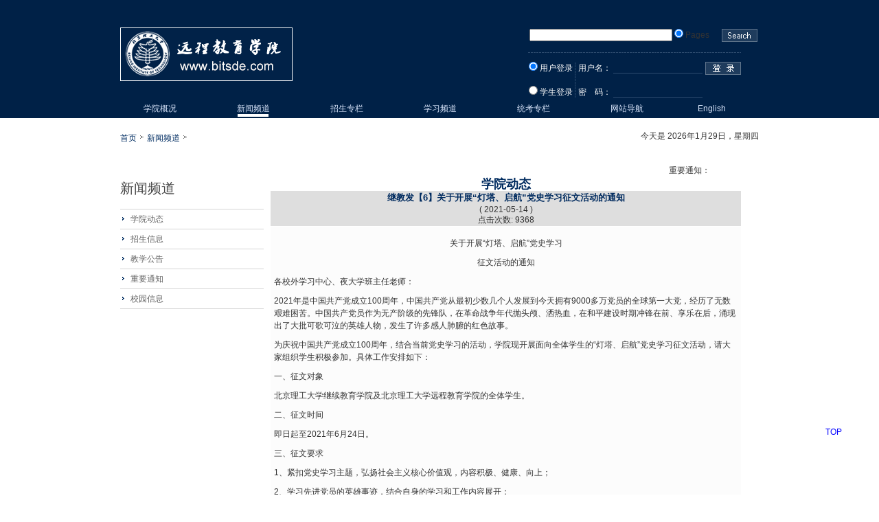

--- FILE ---
content_type: text/html; charset=utf-8
request_url: http://www.bitsde.com/xydt/?newsID=7569
body_size: 23073
content:





















<head>
<link rel="shortcut icon" href="/images/favicon.ico"/> 
</head>
 
<!DOCTYPE HTML PUBLIC "-//W3C//DTD HTML 4.0 Transitional//EN">
<html><!-- InstanceBegin template="/Templates/templateContentPage.dwt.jsp" codeOutsideHTMLIsLocked="false" -->
<head>
<meta http-equiv="Content-Type" content="text/html; charset=utf-8">
<meta http-equiv="pragma" content="no-cache" />
<meta http-equiv="cache-control" content="no-cache,must-revalidate" />
<meta http-equiv="Expires" content="wed,26feb199708:21:57gmt" />
<meta content="北京理工大学 现代远程教育学院" name="description" />
<meta content="北京理工大学 现代远程教育学院" name="keywords" />
<meta name="copyright" content="北京理工大学 现代远程教育学院 版权所有" />
<meta content="all" name="robots" />
<!-- InstanceBeginEditable name="ImportClass" -->
<!-- 这里面存放导入类、代码，例如需要在头部先执行的Java代码-->

<!-- InstanceEndEditable --> 
<!-- InstanceBeginEditable name="doctitle" -->
<title>北京理工大学 现代远程教育学院</title>
<!-- InstanceEndEditable -->
<link href="/css/pageCommon.css" rel="stylesheet" type="text/css" />
<link href="/css/pageLayout.css" rel="stylesheet" type="text/css" />
<link href="/css/pageStyle.css" rel="stylesheet" type="text/css" />
<link id="loadCss" href="/client-side/component/ddsmoothmenu/css/ddsmoothmenu.css" rel="stylesheet" type="text/css" />
<script language="JavaScript" type="text/javascript" src="/client-side/classes/common.js"></script>
<script language="JavaScript" type="text/javascript" src="/scripts/common.js"></script>
<script language="JavaScript" type="text/javascript" src="/scripts/jquery.js"></script>
<script language="JavaScript" type="text/javascript" src="/scripts/operationLogic.js"></script>
<script language="JavaScript" type="text/javascript" src="/client-side/component/ddsmoothmenu/scripts/jquery.min.js"></script>
<script id="loadScripts" language="JavaScript" type="text/javascript" src="/client-side/component/ddsmoothmenu/scripts/ddsmoothmenu.js"></script>
<script language="JavaScript" src="/scripts/cssLoader.js" type="text/javascript"></script>
<script language="JavaScript" type="text/javascript" src="/scripts/MarqueeClass.js"></script>
<script language="JavaScript" type="text/javascript" src="/client-side/component/flyBar.js"></script>
<script language="JavaScript" type="text/javascript"> 
	var bIsShow = false;
	var sPreID;var sCurEventID = "";
</script>
<!-- InstanceBeginEditable name="head" -->
<script type="text/javascript">
// 定位菜单主函数
function positionMenu()
{
    var obj = getElement(document,"dropmenu1-item2");
    positionMenuFun(obj,"DivBottomLine");
}
$(document).ready(function(){

	positionMenu();
						   });


</script>


<!-- InstanceEndEditable -->
<!-- InstanceParam name="sysStatusOptionalRegion" type="boolean" value="false" -->
<!-- InstanceParam name="loginOptionalRegion" type="boolean" value="true" -->
<!-- InstanceParam name="loginedOptionalRegion" type="boolean" value="false" -->
<!-- InstanceParam name="welcomeOptionalRegion" type="boolean" value="false" -->
<!-- InstanceParam name="loginoutOptionalRegion" type="boolean" value="false" -->
<!-- InstanceParam name="friendLinkOptionalRegion" type="boolean" value="false" -->
<!-- InstanceParam name="leftNewsOptionalRegion" type="boolean" value="true" -->
</head>

<body id="layout-content">
<div id="PageWrapper">
<div id="PageHeaderWrapper">
    
    <div id="PageHeader">





















<head>
<link rel="shortcut icon" href="/images/favicon.ico"/> 
</head>
 


	
 
	



 
 <div class="leftFloat"><a href="/" tabindex="-1"><img src="/images/home/logo.gif" alt="北京理工大学 现代远程教育学院"></a></div>
      <div class="rightFloat loginWidth">
      
      <!-- google 搜索 
        <form action="http://www.google.com/cse" id="cse-search-box" target="_blank">
         <table>
         <tr>
         <td width="331" align="left" valign="middle" >
         <input type="hidden" name="cx" value="011097438254685476486:1p0pjbd6ocg" />
            <input type="hidden" name="ie" value="UTF-8" />
           
              <input type="text" name="q" size="28" />
              <label for="search-type" class="radio">
                <input type="radio" name="search_type" id="search-type" value="pages" class="radio" checked="checked" />
               <span style="color:#FFF"> &nbsp;Pages</span></label>
             
           </td><td width="70" align="right" valign="middle">
             <input type="image" name="sa" alt="Search" src="/images/home/button_search.gif"   />
           </td></tr>
           
          </table>
        </form>
      -->
  <!--*************************************-->
        <SCRIPT language=javascript>
		function g(formname)	{
		var url = "http://www.baidu.com/baidu";
		if (formname.s[1].checked) {
			formname.ct.value = "2097152";
		}
		else {
			formname.ct.value = "0";
		}
		formname.action = url;
		return true;
		}
		</SCRIPT>
		<form name="f1" onsubmit="return g(this)" target="_blank">
		<table  >
		<tr  >
		<td width="331" align="left" valign="middle">
		<input name=word size="28" maxlength="30">
		<div style="display:none"><input name=s type=radio> 互联网</div>
		<input name=s type=radio checked> Pages
        
		<input name=si type=hidden value="learn.bit.edu.cn">
		<input name=tn type=hidden value="bds">
		<input name=cl type=hidden value="3">
		<input name=ct type=hidden>
		</td>
        <td width="70" align="right" valign="middle">
             <input type="image" name="sa" alt="Search" src="/images/home/button_search.gif"   />
           </td>
        </tr></table>
		</form>

        
  <!--*************************************-->
        <div class="horizontalDash" iwidth="310">&nbsp;</div>
        <br>
        <!--[if gt IE 5.5]>
            <script type="text/javascript">
            loadScripts("client-side/component/flyBar.js");
            </script>
        <![endif]-->

         
        <div>
          <div class="leftFloat">
        <form id="formLogin" name="formLogin" method="post" action="/mdes/security/profile/tologin.jsp">
          <table width="100%" border="0" cellspacing="1" cellpadding="0" style="color:white;">
            <tr>
              <td><input name="rdoLogin" id="rdoLoginStu" type="radio" value="1" tabindex="-1" checked="true"  onClick="javascript:userLoginOption(getRadioValue('rdoLogin'));">
                用户登录</td>
              <td rowspan="3" class="verticalDash">&nbsp;</td>
              <td>&nbsp;<span id="SpanUserName">用户名</span>：
                  <input name="username" type="text" style="width:130px;" class="bottomLine whiteColorFont" tabindex="1" onChange="javascript:userLoginOption(getRadioValue('rdoLogin'));">&nbsp;</td>
              <td align="right" valign="bottom"><input type="image" name="BtnLogin" alt="Login" src="/images/home/btn_login.gif" tabindex="3" /></td>
            </tr>
            <tr>
              <td>&nbsp;</td>
              <td>&nbsp;</td>
              <td align="right" valign="bottom">&nbsp;</td>
            </tr>
            <tr>
              <td><input name="rdoLogin" id="rdoLoginUser" type="radio" value="0" tabindex="-1" onClick="javascript:userLoginOption(getRadioValue('rdoLogin'));">
              学生登录</td>
              <td>&nbsp;密　码：
                <input name="password" type="password" style="width:130px;" tabindex="2" class="bottomLine whiteColorFont"></td>
              <td align="right" valign="bottom"></td>
            </tr>
          </table>
        </form>
          </div>
          <div class="clear"></div>
        </div>
      </div>
      <div class="clear"></div>
      
      
       
				 
      
				
				 


<p></p>

<!--NavMenu Start-->
<div id="smoothmenu1" class="ddsmoothmenu">

  <!--1st drop down menu -->
<ul>
<li ><a id="dropmenu1-item1" href="/xygk/index.jsp">学院概况</a>
<ul>
    <li><a href="/xygk/index.jsp">学校简介</a></li>
    <li><a href="/xygk/xyjj.jsp">学院简介</a></li>
    <li><a href="/xygk/ldjt.jsp">领导集体</a></li>
	<li><a href="/xygk/gzzd.jsp">规章制度</a></li>
    <li><a href="/xygk/msmj/">名师名教</a></li>
	<li><a href="/xygk/gzxxlc.jsp">工作学习流程</a></li>
    <li><a href="/xygk/jxzd.jsp">网络教育学习中心</a></li>
	<li><a href="/xygk/jxzd2.jsp">非脱产教学点</a></li>
  </ul>
</li>
      <!--2nd drop down menu -->
       <li><a id="dropmenu1-item2" href="/xydt/index.jsp?page=学院动态&currentPage=1" >新闻频道</a>
       <ul>
         <li><a href="/xydt/index.jsp?page=学院动态&currentPage=1">学院动态</a></li>
        <li><a href="/xydt/zsxx.jsp?page=招生信息&currentPage=1">招生信息</a></li>
        <li><a href="/xydt/jxgg.jsp?page=教学公告&currentPage=1">教学公告</a></li>
        <li><a href="/xydt/zytz.jsp?page=重要通知&currentPage=1">重要通知</a></li>
        <li><a href="http://www.bit.edu.cn/xww/index.htm" target="_blank">校园信息</a></li>
		<!--<li><a href="/xydt/tbgz.jsp?page=特别关注&currentPage=1">特别关注</a></li>-->
      </ul>
      </li>
      <!--3rd drop down menu -->
      <li><a id="dropmenu1-item3" href="/zszl/index.jsp" >招生专栏</a>
      <ul>
		<li><a href="/zsjz/xyjj.jsp">学院简介</a></li>
		<li><a href="/zsjz/zszc.jsp">招生章程</a></li>
		<li><a href="/zsjz/zsjz.jsp">招生简章</a></li>
		<li><a href="/zsjz/wtjd.jsp">问题解答</a></li>
      </ul>
     </li>
      <!--4rd drop down menu -->
      <li><a id="dropmenu1-item4" href="/ycxt/index.jsp" >学习频道</a>
      <ul>
      <li><a href="/ycxt/jxap.jsp">开课计划</a></li>
      <li><a href="/ycxt/ksap.jsp">考试安排</a></li>
      <li><a href="/ycxt/kjdb/index.jsp">课件点播</a></li>
	  <!-- 答疑暂时不安排20191031
      <li><a href="/ycxt/dypd/yydy.jsp">答疑频道</a>
      	<ul>
            <li><a href="/ycxt/dypd/yydy.jsp">语音答疑</a></li>
            <li><a href="/ycxt/dypd/spdayi.jsp">视频答疑</a></li>
            <li><a href="/ycxt/dypd/bbs.jsp">BBS讨论</a></li>
            <li><a href="/ycxt/dypd/dyhf.jsp">答疑回放</a></li>
        </ul>
      </li>
	  -->
      <li><a href="/ycxt/bysj/index.jsp">毕业辅导</a></li>
      <li><a href="/band3/index.jsp">学位英语</a></li>
      <li><a href="/ycxt/kcwd.jsp">课程问答</a></li>
      <li><a href="/ycxt/jpkc.jsp">精品课程</a></li>
	  <li><a href="/ycxt/jxjh.jsp">教学计划</a></li>
      <li><a href="/ycxt/demo.jsp">模拟操作</a></li>
      <!--<li><a href="http://course.bitsde.com/bit/ycgjjyfz/" target="_blank">名师讲堂</a></li>
      <li><a href="/ycxt/yxkjzs.jsp">优秀课件展示</a></li>-->
      <li><a href="/ycxt/xzzq.jsp">下载专区</a></li>
      <li><a href="/ycxt/spdyhf.jsp">总复习答疑</a></li>
	  <!--
      <li><a href="/bridge/cx.jsp" target="_blank">电子图书馆</a></li>      
	  
	  <li><a href="/ycxt/pgpx/index.jsp">评估专栏</a></li>
	  <li><a href="/ycxt/pxzl/index.jsp">培训专栏</a></li>
      <li><a href="http://www.cdce.cn" target="_blank">中国远程教育网</a></li>
	  -->
       </ul>
     </li>
     
     <li><a id="dropmenu1-item8" href="/ycxt/tk/">统考专栏</a>
      	<ul>
            <li><a href="/ycxt/tk/index.jsp">统考通知</a></li>
            <li><a href="/ycxt/tk/ksdg.jsp">统考大纲</a></li>
            <!--
            <li><a href="/ycxt/tk/tkjj.jsp">统考知识</a></li>-->
            <li><a href="/ycxt/tk/lnzt.jsp">历年真题</a></li>
            <li> <a href="/ycxt/tk/fddayi.jsp">答疑安排</a></li>
            <!--<<li> <a href="/ycxt/tk/fdhf.jsp">答疑回放</a></li>-->
            <li><a href="/ycxt/tk/tkall.jsp">统考资料</a></li>
			<li> <a href="/ycxt/tk/tkxt.jsp">统考练习</a></li>
			<li><a href="/ycxt/tk/tkgs.jsp">统考免考</a></li>
        </ul>
      </li>
      <!--5rd drop down menu -->
	  <!--
      <li><a id="dropmenu1-item5" href="http://course.bitsde.com/tt/trialcourse/sy.htm" target="_blank">实验频道</a>
      <ul>
      <li><a href="http://car.bitsde.com/pantocar/" target="_blank">汽车实验</a></li>
      <li><a href="http://jpkc.bitsde.com:8080/2008/multimediaTechnic/pages/alysy/xnsy.html" target="_blank">多媒体实验</a></li>
      <li><a href="http://course.bitsde.com/tt/trialcourse/kc_jsj_ycrm.htm" target="_blank">远程入门实验</a></li>
      <li><a href="http://course.bitsde.com/tt/trialcourse/flash/flash1/flash1.html" target="_blank">FLASH实验</a></li>
      <li><a href="http://course.bitsde.com/tt/trialcourse/cl/index.htm" target="_blank">C语言实验</a></li>
      <li><a href="http://course.bitsde.com/tt/trialcourse/java/index.htm" target="_blank">JAVA实验</a></li>
      <li><a href="http://course.bitsde.com/tt/trialcourse/vc/index.html" target="_blank">VC实验</a></li>
      <li><a href="http://course.bitsde.com/tt/trialcourse/vb/index.htm" target="_blank">VB实验</a></li>
      <li><a href="http://course.bitsde.com/tt/trialcourse/foxpro/index.html" target="_blank">FOXPRO实验</a></li>
      <li><a href="http://course.bitsde.com/tt/trialcourse/pb/index.html" target="_blank">PB实验</a></li>
      </ul>
      </li>
	  -->
      <!--6rd drop down menu -->
      <li><a id="dropmenu1-item6" href="/wzdh/index.jsp" >网站导航</a>
		<ul>
        <li><a href="/wzdh/cjwt.jsp">常见问题</a></li> 
        <li><a href="/mdes/allVoteQuestionRecord/do.do?action=preVoteList&pageIndex=1">问卷调查</a></li>
       </ul>
       </li>
      <!--7rd drop down menu -->
       <li><a id="dropmenu1-item7" href="/english/index.html" target="_blank" style="width:70px">English</a></li>
      <!--NavMenu End-->
	</ul>
    </div>
     <div class="clear"></div>
      <div id="DivBottomLine" style="font-size:1px;display:none;position:absolute;width:80px;height:4px;background-color:white;top:50px;left:50px; "></div>
      <div id="DivBottomLineOver" style="font-size:1px;display:none;position:absolute;width:80px;height:4px;background-color:white;top:50px;left:50px;"></div>


</div>

<!--PageHeader End-->

</div>
<!--PageHeaderWrapper End-->

<div id="PageContainer">

<div id="PageStatus">
<div class="leftFloat"><!-- InstanceBeginEditable name="currentLocationEditRegion" --><span class="currentLocation">

<div class="leftFloat"><span class="currentLocation">
<ol>
<li>
<a href="/"
>首页</a>
</li>
<li>
<a href="/xydt/index.jsp?page=学院动态&currentPage=1"
>新闻频道</a>
</li>
</ol>
</span></div>
</span><!-- InstanceEndEditable --></div>
<div class="rightFloat"> <script language="JavaScript" type="text/javascript" src="/scripts/pageDateShow.js"></script> </div>
<div class="clear"></div>
</div>
<!--PageStatus End-->






















<head>
<link rel="shortcut icon" href="/images/favicon.ico"/> 
</head>
 
<div id="contentLeftNews">
<marquee onmouseover="this.stop()" onmouseout="this.start()" scrollDelay="110">	
    <strong>重要通知：</strong>
    	 
	 
	

</marquee>


</div>
 	


<div id="PageMain">
<div id="PageLeftColumn">

<div id="secondary-content">

<!-- InstanceBeginEditable name="menuEditRegion" -->
  <div>
    
  <span class="mainSection">新闻频道</span>
      <ul id="secondary-nav">
 		<li><a href="/xydt/index.jsp?page=学院动态&currentPage=1">学院动态</a></li>
        <li><a href="/xydt/zsxx.jsp?page=招生信息&currentPage=1">招生信息</a></li>
        <li><a href="/xydt/jxgg.jsp?page=教学公告&currentPage=1">教学公告</a></li>
      <li><a href="/xydt/zytz.jsp?page=重要通知&currentPage=1">重要通知</a></li>
      <li><a href="http://www.bit.edu.cn/xww/index.htm">校园信息</a></li>
      </ul>
 

  </div>
  <p>&nbsp;</p>
<!-- InstanceEndEditable -->





  </div>     
    
</div>
<!--PageLeftColumn End-->    

<div id="PageRightColumn"><!-- InstanceBeginEditable name="mainContentEditRegion" -->
  <div class="pagesText">
   <h1>学院动态</h1>

                    
					  
                      
<!DOCTYPE html PUBLIC "-//W3C//DTD XHTML 1.0 Transitional//EN" "http://www.w3.org/TR/xhtml1/DTD/xhtml1-transitional.dtd">




















<head>
<link rel="shortcut icon" href="/images/favicon.ico"/> 
</head>
 
                  

    <table width="100%" border="0" align="center" cellpadding="0" cellspacing="1" class="tableMainStyle">
  <tr> 
    <th align="center" valign="middle">
    <h3>继教发【6】关于开展“灯塔、启航”党史学习征文活动的通知</h3>
      <span class="news_date">(
        2021-05-14
        )</span><br/>
      <span class="news_click">点击次数: 
        9368
        </span>
    
    </th>
  </tr>
  <tr> 
    <td height="28" valign="middle"><p> 
      <div class="news_content">
      <p style="text-align: center;">
	关于开展&ldquo;灯塔、启航&rdquo;党史学习</p>
<p style="text-align: center;">
	征文活动的通知</p>
<p>
	各校外学习中心、夜大学班主任老师：</p>
<p>
	2021年是中国共产党成立100周年，中国共产党从最初少数几个人发展到今天拥有9000多万党员的全球第一大党，经历了无数艰难困苦。中国共产党员作为无产阶级的先锋队，在革命战争年代抛头颅、洒热血，在和平建设时期冲锋在前、享乐在后，涌现出了大批可歌可泣的英雄人物，发生了许多感人肺腑的红色故事。</p>
<p>
	为庆祝中国共产党成立100周年，结合当前党史学习的活动，学院现开展面向全体学生的&ldquo;灯塔、启航&rdquo;党史学习征文活动，请大家组织学生积极参加。具体工作安排如下：</p>
<p>
	一、征文对象</p>
<p>
	北京理工大学继续教育学院及北京理工大学远程教育学院的全体学生。</p>
<p>
	二、征文时间</p>
<p>
	即日起至2021年6月24日。</p>
<p>
	三、征文要求</p>
<p>
	1、紧扣党史学习主题，弘扬社会主义核心价值观，内容积极、健康、向上；</p>
<p>
	2、学习先进党员的英雄事迹，结合自身的学习和工作内容展开；</p>
<p>
	3、学习党史红色故事，结合自身思想意识，有所感、有所悟；</p>
<p>
	4、题目自拟，文裁不限，字数3000字以内；</p>
<p>
	5、征文稿以电子版形式发送至 <a href="mailto:2192545633@qq.com">2192545633@qq.com</a>&nbsp;，邮件主题注明&ldquo;灯塔、启航&rdquo;党史学习字样，文稿中请注明学号、姓名、手机号等信息。</p>
<p>
	四、征文联系人</p>
<p>
	王老师、张老师 &nbsp;010-81389677/9726。</p>
<p>
	五、奖项设置</p>
<p>
	设一等奖、二等奖和三等奖若干名，优胜奖若干名，学习中心优秀组织奖。</p>
<p>
	六、获奖奖励</p>
<p>
	1、颁发证书和奖品（个人和学习中心）。</p>
<p>
	2、特别优秀文章我们将在北京理工大学校报、继续教育学院、远程教育学院登载。</p>
<p>
	&nbsp;</p>
<p>
	&nbsp;</p>
<p align="right">
	北京理工大学继续教育学院</p>
<p align="right">
	2021年5月14日</p>
<hr />
<p style="text-align: center;">
	通知安排详见附件：</p>
<p style="text-align: center;">
	<a href="http://www.bitsde.com//news/upload_images/pic_0-1194793494.pdf">点击查看：继教发【6】关于开展&ldquo;灯塔、启航&rdquo;党史学习征文活动的通知.pdf</a></p>
      </div>
    </p></td>
  </tr>
  <tr>
    <td height="30" align="center" valign="middle"><span class="text2">
      <a href="?page=学院动态&currentPage=1">返 回</a>
    </span></td>
  </tr>
</table>



              		  
  </div>
<!-- InstanceEndEditable -->
  <!--pagesText End-->    
  <p>&nbsp;</p>
  <p>&nbsp;</p><p>&nbsp;</p>
  <p>&nbsp;</p>
</div>
<div class="clear"></div>
<!--PageRightColumn End-->    
</div>
<!--PageMain End-->
<p>&nbsp;</p>
  <p>&nbsp;</p>
  <p>&nbsp;</p><p>&nbsp;</p>

</div>
<!--PageContainer结束-->
<!--divFlyBar Start--><!-- #BeginLibraryItem "/Library/returnPageTop.lbi" --><div id="divFlyBar" onMouseDown="javascript:catchFlyBar();" onMouseUp="javascript:releaseFlyBar();" style="position:absolute;top:-100px;left:0;visibility:visible;z-index:100;"><!-- filter:alpha(opacity=100); -->
  <TABLE width="50" border="0">
    <TR>
      <TD><a href="#" title="返回页面顶部">TOP</a></TD>
    </TR>
  </TABLE></div><!-- #EndLibraryItem --><!--divFlyBar End-->      
<div id="PageFooterContainer">

<style type="text/css">
<!--
.sharp {
	font-family:"宋体";
	filter:dropshadow(color=#AAAAAA,positive=true,offx=1,offy=1);
	height: 10px;
}
.glow1 {
	font-family: "宋体";
	color: #FFFFFF;
	height: 10px;
	filter: Glow(Color=#66FFFF, Strength=1);
}
.glow2 {
	font-family: "宋体";
	color: #003366;
	height: 10px;
	filter: Glow(Color=#FFFFFF, Strength=2);
}
.shadow {
	height: 10px;
	filter: Shadow(Color=#66FFFF, Direction=113);
	color: #FFFFFF;
	font-weight: bold;
	width: 180px;
}
-->
</style>

  <div id="PageFooter">
      <div id="PageFooterLine"></div>
    
  <table width="100%" border="0" cellspacing="0" cellpadding="20">
  <tr>
    <td height="50" align="center" valign="middle">      <p>




















<head>
<link rel="shortcut icon" href="/images/favicon.ico"/> 
</head>
 

<!-- -->
在线用户 194 人 | 匿名用户 192 人 | 普通用户 0 人 | 学生 2 人 | 教师 0 人| 学习中心人员 0 人 | 总部人员 0 人 | 系统管理员 0 人
<BR>
      招生（中关村） 010-68913146 | 教务（中关村） 010-68918939 | 学籍（中关村） 010-68918808 | 学习支持服务（中关村） 010-68918925<br>
	  招生（阎村） 010-81389976 | 考务（阎村） 010-81389500 | 学籍（阎村） 010-81389089 | 学习支持服务（阎村） 010-81389371<br>
      公共邮箱：bitsde@sina.com | 招生投诉举报电话：010-68913146 | 招生投诉举报邮箱：bitsce@163.com</p>
    <p>
      北京理工大学 远程教育学院 版权所有 <a href="https://beian.miit.gov.cn/" target="_blank">京ICP备10019879号-8</a> 京公网安备11040202430169号<br>
      Copyright&copy;2000-2025 www.bitsde.com All right reserved. </p>      </td>
  </tr>
</table>
<br>
  </div>  


</div>
<!--PageFooterContainer结束-->
</div>
<!--PageWrapper结束-->


<script language="JavaScript" type="text/javascript" src="/scripts/pageFooter.js"></script>
</body>
<!-- InstanceEnd --></html>


--- FILE ---
content_type: text/css
request_url: http://www.bitsde.com/css/pageCommon.css
body_size: 3682
content:
@charset "utf-8";
/* 页面公用样式表 */
/**********************************************************

Copyright (c) 2004-2005 成都依能科技有限公司软件开发部
www.yineng.com.cn 
   FileName: pageCommon.css
   Revision: 1.0
  CreatDate: 2008-09-18
  EmendDate: 2008-09-18
     Author: 罗茂林    
Description: The Cascading Style Sheet control each page's
             global display usage
	
***********************************************************/

/* CSS reset start */ 
html, body, div, span, applet, object, iframe, table, caption, tbody, tfoot, thead, tr, th,      
del, dfn, em, font, img, ins, kbd, q, s, samp, small, strike, strong, sub, sup, tt, var,     
h1, h2, h3, h4, h5, h6, p, blockquote, pre, a, abbr, acronym, address, big, cite, code,     
dl, dt, dd, ol, ul, li, fieldset, form, label, legend {    
 vertical-align: baseline;    
 font-family: inherit;    
 font-weight: normal;    
 font-style: normal;    
 font-size: 100%;    
 padding: 0;    
 margin: 0;    
 border: 0;    
 }    
/* remember to define focus styles! */   
:focus {    
 }    
body {    
 background: white;    
 line-height: 1;    
 color: black;    
 }    
/*
ol, ul {    
 list-style: none;    
 }
 */    
/* tables still need cellspacing="0" in the markup */   
table {    
 border-collapse: separate;    
 }    
caption, th, td {    
 font-weight: normal;    
 /*text-align: left;*/    
 }    
/* remove possible quote marks (") from <q> & <blockquote> */   
blockquote:before, blockquote:after, q:before, q:after {    
 }   
blockquote, q {   
 }  
/* CSS reset end */ 


body{
	text-align: center;
	margin: 0px;
	padding: 0px;
	font-family: "verdana","宋体","lucida grande",  "lucida", "arial", "helvetica", "sans-serif";
	font-size: 12px;
	color: #333333;
	background-color:white;
}

a {
	color: blue;
	text-decoration: none;
}
a:hover {
	color: #6D6A8F;
	text-decoration: underline;
}

br{
	clear: both;
}
.im{
	border:solid 1px #000;
}
p, th, td {
	font-family: "lucida grande", "verdana", "lucida", "arial", "helvetica", "宋体", "sans-serif";
	font-size: 12px;
}
p{
	font-family: "lucida grande", "verdana", "lucida", "arial", "helvetica", "宋体", "sans-serif";
	font-size: 12px;
	line-height: 150%;
	padding: 5px;
	margin: 0px;
}
p.NotIndent{
	font-family: "lucida grande", "verdana", "lucida", "arial", "helvetica", "宋体", "sans-serif";
	font-size: 12px;
	line-height: 150%;
	padding: 5px;
	margin: 0px;
}

h1{
	font-family: "lucida grande", "verdana", "lucida", "arial", "helvetica", "宋体", "sans-serif";
	font-size: 18px;
	font-weight: bold;
	text-align: center;
	color: #002b5f;
	margin: 10px 0px 5px 0px;
}
h2{
	font-family: "lucida grande", "verdana", "lucida", "arial", "helvetica", "宋体", "sans-serif";
	font-size: 15px;
	font-weight: bold;
	color: #546D9E;
	margin: 10px 0px 5px 0em;
}
h3{
	font-family: "lucida grande", "verdana", "lucida", "arial", "helvetica", "宋体", "sans-serif";
	font-size: 13px;
	font-weight: bold;
	color: #FF9C01;
	margin: 20px 0px 5px 1em;
	height: 20px;
	line-height:20px;
}
h4{
	font-family: "lucida grande", "verdana", "lucida", "arial", "helvetica", "宋体", "sans-serif";
	font-size: 12px;
	font-weight: bold;
	color: #1594E2;
	margin: 10px 0px 10px 2em;
	height: 20px;
	line-height:20px;
}
h5{
	font-family: "lucida grande", "verdana", "lucida", "arial", "helvetica", "宋体", "sans-serif";
	font-size: 10px;
	font-weight: bold;
	color: #FFB120;
	margin: 5px 0px 5px 3em;
	height: 20px;
	line-height:20px;
}
h1, h2, h3, h4, h5{
	color: #002b5f;
}
input, select, textarea{
	font-size: 12px;
	color: #002147;
}
input.txt{
	font-size: 12px;
	color: #002147;
	border: 1px solid #666;
}

--- FILE ---
content_type: text/css
request_url: http://www.bitsde.com/css/pageLayout.css
body_size: 16211
content:
@charset "utf-8";
/* 页面布局样式表 */
/**********************************************************

Copyright (c) 2004-2005 成都依能科技有限公司软件开发部
www.yineng.com.cn 
   FileName: pageLayout.css
   Revision: 1.0
  CreatDate: 2008-09-18
  EmendDate: 2008-09-18
     Author: 罗茂林    
Description: The Cascading Style Sheet control each page's
             layout display usage
	
***********************************************************/

html *{margin:0;padding:0;}
#PageWrapper{width: 100%;}/* filter:alpha(opacity=99);-moz-opacity: 0.99;opacity: 0.99; */
#PageContainer{width: 930px; background-color:white;margin-left: auto; overflow: hidden;margin-right: auto;text-align:center;clear: both;}
#PageHeaderWrapper{ width:100%; color: white; padding-top:40px; text-align:center;background-color:#002147;}
#PageHeader{width: 930px;text-align:left; margin:0 auto;}
#PageMain{ width:100%;height:450px;text-align:left;}
#PageNav{ width:930px;height: 90px;background:transparent url(../images/header_bg.jpg) repeat-x;}
#PageStatus{width:100%;height: 50px;padding-top:20px;text-align:left;}
#PageBanner{width:100%;text-align:center;}
#PageFooter{width:100%;height:44px;text-align: center;clear: both;}
#PageFooterContainer{width:930px; margin:0 auto;}

#PageLeftColumn{ float:left; width:213px;height:auto;background:transparent none;}
#PageRightColumn{ float:left; width:697px;background:transparent none;}
#PageRightFstColumn{float:left;width:441px;}
#PageRightSecColumn{float:right;width:195px;}
#PageLeftColumn ul{margin: 0px;padding:0px;}
#PageFooter td{color: #002D62;}


#features_panel {
	width: 101%;
	height: 234px;
	margin-bottom: 32px;
	position: relative;
	overflow: hidden;
	background: #062B55 url('../images/home/loader.gif') 50% 30% no-repeat;
	/*opacity:0.99999;*/
}
	#features_menu {
		position: absolute;
		/*top: 185px;*/
		top: 195px;
		width: 101%; /* compensate for slightly-less-than-16.6666% values which are there to prevent IE rounding errors */
		height: 37px;
		left:0px;
		border-top: 1px solid #000d1d;
		border-bottom: 1px solid #000d1d;
		z-index: 50;
		background: #00162f url("../images/home/button_gradient.gif") top left repeat-x;
	}
	#features_menu li {
		float: left;
		/*width: 16.5%;*/
		width: 100px;
		text-align: center;
		text-transform: uppercase;
		list-style: none; 
		opacity:0.99999;
	}
		#features_menu li.new-addition a {
			background: url(../images/home/tab_new.gif) right top no-repeat;
		}
	#features_menu li a {
		display: block;
		padding: 12px 0;
		height: 17px;
		outline: none;
		border-left: 1px solid #1f3957;
		border-right:1px solid black;
	}
		#features_menu li a:hover, #features_menu li a.current, #features_menu li a:focus {
			background-color: #2e4c6f;
			border-left: 1px solid #2e4c6f;
			text-decoration: none;
			opacity:0.99999;
		}
		
		
		#features_menu li.feature_7 a {
			border-right:none;
		}
		#features_menu li.feature_8 a {
			border-left: 0px ;
		}
		#features_menu li h2 {
			margin: 0;
		}
		#features_menu li h2 a {
			color: #C2D7EF;
			font-size: 12px;
			margin: 0;
			cursor: pointer;
		}
	#features_submenu {
	position: absolute;
	width: 101%;
	height: 52px;
	top: 144px;
	z-index: 40;
	left: 319px;
	}
	.site_menu div.no-js {/* = #features_panel*/
		height:223px;
	}
	div.no-js #features_submenu {
	top: 48px;
	}
		#features_submenu ul.feature_stories {
			width: 25%; /* compensate for slightly-less-than-25% values which are there to prevent IE rounding errors */
			height:196px;
			background: #1b395e url("../images/home/panel_gradient.gif") top left repeat-x;
			padding:15px 5px 0 10px;
		}
			#features_submenu ul.feature_stories li {
				position: relative;
				margin: 0 10px 16px 3px !important;
				font-size: 1em;
				line-height: 1.4em;
				opacity:0.99999;
			}
			#features_submenu ul.feature_stories li a {
				color:#fff !important;
				display: block;
				height:auto !important;
			}

				#features_submenu ul.feature_stories li a{
					background: url("../images/home/bullet_arrow.gif") left 0.35em no-repeat;
					padding-left:8px;
				}
				div.index_link a{
					background: url("../images/home/bullet_arrow_dark.gif") left 0.3em no-repeat;
					padding-left:6px;
				}
			#features_submenu ul.feature_stories li a {
				font-weight: normal;
			}
				#features_submenu ul.feature_stories li h3 {
					font-weight: normal;
					text-transform: uppercase;
					letter-spacing: 0;
					font-size:0.9em;
					margin: 0 0 3px 0px;
					color:#C2D7EF !important;
				}
				#features_submenu ul.feature_stories li.feature3 h3, #features_submenu ul.feature_stories li.feature4 h3, #features_submenu ul.feature_stories li.feature5 h3 {
					margin-bottom:8px;
				}
				#features_submenu ul.feature_stories li.all-items {
					text-align:right;
					color: #386092;
					margin: -6px 0 0 0;
				}
				#features_submenu ul.feature_stories li.all-items a {
					display:inline;
					background-image: none;
					padding: 0 5px 0 5px;
					padding-bottom:1px;
				}
					#features_submenu ul.feature_stories li.all-items a:hover {
						padding-bottom: 0;
					}
				
				#features_submenu ul.feature_stories li.video_panel {
					position:absolute;
					left:25%;
					top:0;
					width:210px;
					background: #1b395e url("../images/home/panel_gradient.gif") top left repeat-x;
					height:196px;
					opacity: 1;
				}
				
				#features_submenu ul.feature_stories li.videofeature4, #features_submenu ul.feature_stories li.videofeature5 {
					left:auto;
					right:25%;				
				}
				
				#features_submenu ul.feature_stories li.video_panel #feature_video {
					position: absolute;
					top:15px;
					left:8px;
					width: 186px;
					height: 156px;
				}
				#features_panel #features_submenu ul.feature_stories li .feature_video_ratio_16_9 {
					width: 187px;
					height: 124px;
					/*border: 1px solid #c7c7c7;*/
					background: #1B395E url(../images/home/video_185x104.jpg) top left no-repeat;
				}
				#features_panel #features_submenu ul.feature_stories li .feature_video_ratio_4_3 {
					width: 187px;
					height: 159px;
					/*border: 1px solid #c7c7c7;*/
					background: #1B395E url(../images/home/video_185x139.jpg) top left no-repeat;
				}
				#features_panel #features_submenu ul.feature_stories li .feature_video_loaded {
					background-image:none;
					/*z-index:200;*/
				}
			
			#features_submenu div#image-panel {
				margin:15px 0 10px 0;
				height: 156px;
			}
			#features_submenu div.image-panel-left {
				padding:0 0 0 10px;
				background: url(../images/home/header_block_divider.gif) repeat-y left top;
			}
			#features_submenu div.image-panel-right {
				padding:0 10px 0 0px;
				background: url(../images/home/header_block_divider.gif) repeat-y right top;
				float:right;
			}
				#features_submenu div#image-panel img {
					border:1px solid #4e5863;
					margin-bottom:8px;
				}
				#features_submenu div#image-panel ul {
					width:185px;
					margin:0 !important;
				}
			
		#features_submenu .feature_biographies {
			position: absolute;
			width: 69%;
			height: 79px;
			background: #1b395e url("../images/home/panel_gradient.gif") top left repeat-x;
			display: block;
			padding-right:15px;
		}
			#features_submenu .feature_biographies .index_link {
				height: 79px;
				text-align: right;
				margin: 10px;
			}
				#features_submenu .feature_biographies .index_link a {
					color: #002147 !important;
					font-weight: bold;
				}
					#features_submenu .feature_biographies .index_link a:hover {
						color: #002147 !important;
					}	
			#features_submenu .feature_biographies ul {
				float: left;
			}
				#features_submenu .feature_biographies ul li {
					float: left;
					margin: 10px 0px 10px 10px;
				}
				#features_submenu .feature_biographies ul li img {
					border: 1px solid #fff;
				}
				#features_submenu .feature_biographies ul li.hover img {
					outline: 4px solid #00162f;
					cursor: pointer;
				}
			#features_submenu #feature_biographies_popup_area {
				position: absolute;
				top: -116px;
				height: 116px;
				width: 100%;
				overflow: hidden;
			}
			#features_submenu #feature_biographies_popup_area #feature_biographies_popup {
				top: 116px;
				width: 310px;
				height: 80px;
				background: #1b395e url("../images/home/panel_gradient.gif") top left repeat-x;
				position: absolute;
				padding: 10px 15px 10px 15px;
				opacity:0.99999;
			}
			#features_submenu #feature_biographies_popup_area #feature_biographies_popup h3 {
				color: #c1d6ee;
				margin-bottom:3px;
			}
			#features_submenu #feature_biographies_popup_area #feature_biographies_popup p {
				color: #fff;
				line-height: 1.3em;
			}

		#features_submenu .feature_facts {
			position: absolute;
			width: 74%;
			height: 79px;
			background: #1b395e url("../images/home/panel_gradient.gif") top left repeat-x;
			display: block;
			padding: 10px;
		}
			#features_submenu .feature_facts .feature_facts_browser {
				width: 100%;
				float: left;
			}
				#features_submenu .feature_facts .feature_facts_browser h3 {
					color: #c1d6ee;
				}
				#features_submenu .feature_facts .feature_facts_browser p {
					color: #fff;
					line-height: 1.3em;
					padding-right: 60px;
				}
				#features_submenu .feature_facts .feature_facts_browser .feature_facts_paging {
					display: block;
					width: 50px;
					height: 22px;
					float: right;
				}
					#features_submenu .feature_facts .feature_facts_browser .feature_facts_paging a {
						text-indent: -500px;
						overflow: hidden;
						display: block;
						width: 22px;
						height: 22px;
						outline: none;
						cursor:pointer;
					}
					#features_submenu .feature_facts .feature_facts_browser .feature_facts_paging a.disabled {
						opacity: 0.5;
						cursor:default;
					}
					a#feature_fact_previous {
						background-image: url(../images/home/icons/arrow_button_left.gif);
						float: left;
					}
					a#feature_fact_next {
						background-image: url(../images/home/icons/arrow_button_right.gif);
						float: right;
					}
			.index_link {
				position:absolute;
				width: 23%;
				height: 35px;
				top:38px;
				right:0;
				background-color: #c1d6ee;
				padding:13px 0 0 5px;
			}
			
			body #features_submenu div.index_link a {
				display:block;
				line-height:1.2em;
				color: #002147 !important;
				font-weight: bold;
				margin-left: 4px;
			}
			#features_submenu .feature_facts a:hover {
				color: #002147 !important;
			}
	
.site_menu {
	opacity: 0.99; /* fix Firefox antialiasing issues */
	width:100.5%;
}

.site_menu ul {
	clear:both;
}
	
.site_menu ul h2 {
	color:#fff;
	text-transform: uppercase;
	font-size: 1.2em;
	letter-spacing:0;
}
	.site_menu ul h2 a {
		padding-bottom:1px;
		margin-bottom:1px;
		outline:none;
	}


	.site_menu ul h2 a:hover {
		border-bottom: 1px solid white;
		margin-bottom: 0px;
		outline:none;
	}

.site_menu a, .site_menu a:link, .site_menu a:visited,
#footer a, #footer a:link, #footer a:visited {
	color: #C2D7EF !important;/* 9cb5d3 */
}

.site_menu a:hover,
#footer a:hover {
	color:#fff !important;
}

.site_menu ul {
	margin-bottom:0px;
	font-family:arial;
}

	.site_menu ul li {
		float:right;
		/*width: 32%;*/
		width: 23.7%;
		
		margin-right:1px;
		position:relative;
		list-style: none; 
		/*background-color:blue;*/
	}
	.site_menu .spicWidth {
		display:block;
		width: 95%;
	}
	
	.site_menu ul h2 {
		height:18px;
		padding-right:5px;
		margin-bottom:10px;
		/*background: url("../images/home/wow_arrow.gif") right 1px no-repeat;*/
	}
		
		.site_menu ul h2 a {
			display:block;
			text-indent:-4000px;
			height:18px;
		}
		
		.site_menu ul h2.visitorsandfriends {
			width: 68px;
		}
		.site_menu ul h2.visitorsandfriends a {
			background: transparent url("../images/home/sec_XYDT.gif") top left no-repeat;
		}

		.site_menu ul h2.admissions {
			width: 68px;
		}
		.site_menu ul h2.admissions a {
			background: transparent url("../images/home/sec_ZSZL.gif") top left no-repeat;
			width: 68px;
		}
		.site_menu ul h2.divisions {
			width: 68px;
		}
		.site_menu ul h2.divisions a {
			background: transparent url("../images/home/sec_YCXT.gif") top left no-repeat;
			width: 68px;
		}
		.site_menu ul h2.colleges {
			width: 68px;
		}
		.site_menu ul h2.colleges a {
			background: transparent url("../images/home/sec_TKZL.gif") top left no-repeat;
			width: 68px;
		}
		.site_menu ul h2.international {
			width: 68px;
		}
		.site_menu ul h2.international a {
			background: transparent url("../images/home/sec_YDHS.gif") top left no-repeat;
			width: 68px;
		}
		.site_menu ul h2.research {
			width: 68px;
		}
		.site_menu ul h2.research a {
			background: transparent url("../images/home/sec_DJZL.gif") top left no-repeat;
			width: 68px;
		}

		.site_menu ul h2.enterprise {
			width: 68px;
		}
		.site_menu ul h2.enterprise a {
			background: transparent url("../images/home/sec_XWBD.gif") top left no-repeat;
			width: 68px;
		}
		.site_menu ul h2.yqlj {
			width: 68px;
		}
		.site_menu ul h2.yqlj a {
			background: transparent url("../images/home/sec_YQLJ.gif") top left no-repeat;
			width: 68px;
		}
		
		.site_menu ul h2.ycfc {
			width: 68px;
		}
		.site_menu ul h2.ycfc a {
			background: transparent url("../images/home/sec_YCFC.gif") top left no-repeat;
			width: 68px;
		}
		.site_menu ul h2.jpkc {
			width: 68px;
		}
		.site_menu ul h2.jpkc a {
			background: transparent url("../images/home/sec_JPKC.gif") top left no-repeat;
			width: 68px;
		}
		.site_menu ul h2.kfzy {
			width: 68px;
		}
		.site_menu ul h2.kfzy a {
			background: transparent url("../images/home/sec_KFZY.gif") top left no-repeat;
			width: 68px;
		}
		.site_menu ul h2.zytz {
			width: 68px;
		}
		.site_menu ul h2.zytz a {
			background: transparent url("../images/home/sec_ZYTZ.gif") top left no-repeat;
			width: 68px;
		}
		.site_menu ul h2.xxpd {
			width: 68px;
		}
		.site_menu ul h2.xxpd a {
			background: transparent url("../images/home/sec_XXPD.gif") top left no-repeat;
			width: 68px;
		}
		.site_menu ul h2.xygk {
			width: 68px;
		}
		.site_menu ul h2.xygk a {
			background: transparent url("../images/home/sec_XYGK.gif") top left no-repeat;
			width: 68px;
		}
				.site_menu ul h2.dypd {
			width: 68px;
		}
		.site_menu ul h2.dypd a {
			background: transparent url("../images/home/sec_DYPD.gif") top left no-repeat;
			width: 68px;
		}
		
						.site_menu ul h2.kstd {
			width: 68px;
		}
		.site_menu ul h2.kstd a {
			background: transparent url("../images/home/sec_KSTD.gif") top left no-repeat;
			width: 68px;
		}
	
	.site_menu ul ul {
		margin-bottom:30px;
		padding-top:2px;
	}

		.site_menu ul li ul li{
			float:none;
			width: auto;
			background: url("../images/home/chevron.gif") left 0.4em no-repeat;
			margin: 0 0 7px 0;
			padding:0 0 0 10px; 
			font-size:1em;
			line-height: 1.3em;
		}
.PageMainLeft{width:300px;}
#PageMainRight{width:606px;}




.messageBg{width:390px;height:30px;background:white url(../images/message_Bg.jpg) repeat-x}
.horizontalDash{
	padding: 1px 0px;
	background: transparent url("../images/home/horizontal_dash.gif") bottom left repeat-x;
}
.verticalDash{
	padding: 1px 0px;
	background:transparent url("../images/home/header_block_divider.gif") right top repeat-y;
}



#PageNav{width: 100%; height: 30px;}
.pagesLeftLayout{float:left; width: 580px; padding: 0px 10px;}
.PageNavBox{width: 100%;height: 30px; padding-top:3px; background-color:blue;}
.PageNavBox a{width: auto;background-color:green;}
.clear{ clear:both;} 
.leftFloat{float:left;}
.rightFloat{float:right;}
.pagesText{margin:0px;padding: 0px;padding: 5px;}
.pagesText p{text-indent:2em; padding: 5px;}
.pagesText ul{}
.pagesText ul li{margin:8px 0px 8px 32px;line-height:150%; display:inline; }
.pagesText ol{}
.pagesText ol li{margin:8px 0px 8px 40px;line-height:150%;}
.pagesText table p{text-indent:0em; }
.pagesText blockquote{margin: 0px 0px 0px 10px;padding:0px;}
.pagesText blockquote p{text-indent: 0;}
.pagesText a{color: #002D62;}
.pagesText a:hover{color: #6D6A8F;}

/* The CSS that's required to position the footer */
html
{
	height: 100%;
}

body
{
	height: 100%;
}

* html #PageWrapper
{
	height: 100%; /* Or 100% */
}

#PageWrapper
{
	position: relative;
	min-height: 100%; /* Or 100% */
}



--- FILE ---
content_type: text/css
request_url: http://www.bitsde.com/css/pageStyle.css
body_size: 7800
content:
@charset "utf-8";
/* 页面特殊样式表 */
/**********************************************************

Copyright (c) 2004-2005 成都依能科技有限公司软件开发部
www.yineng.com.cn 
   FileName: pageStyle.css
   Revision: 1.0
  CreatDate: 2008-09-18
  EmendDate: 2008-09-18
     Author: 罗茂林    
Description: The Cascading Style Sheet control special page's
             special style rule
	
***********************************************************/


/*  平面化组件样式  */
.textBox{
	border: 1px solid #C0BBB4;/*#999999*/
	background: white url(../images/home/textBoxBg.gif) repeat-x;
}
.overTextBox{
	border: 1px solid #FF9900;
}
.focusTextBox{
	/*border: 1px solid;
	border-color: #666 #EEE #EEE #666;*/
	border: 1px solid #C0BBB4;
	background: white url(../images/home/textBoxFocusrBg.gif) repeat-x;
}
.readOnly{
	cursor:default;
}
.passwordWidth{
	width: 130px;
	border: 1px solid #C0BBB4;

}
/*  弹出窗口样式  */
.frameTopStyle{width:860px; height: 47px;background:white url(../images/frame_top.jpg) no-repeat;}
.frameBgStyle{width:100%; height:auto; background:white url(../images/frame_bg.jpg) repeat-y;}
#frameLeft{width: 10%;}
#frameRight{width:85%;}
.hintWordStyle{background-color: #E3F1F1;height: 15px;padding: 10px;}




/*  其它样式  */
#layout-homepage #PageHeader a{color: #C2D7EF;}
.loginWidth a{color: #C2D7EF;}
.loginWidth a:hover{color: white;}
.loginWidth{width: 336px;}
#layout-homepage #PageFooter a{color: #C2D7EF;}
#layout-homepage #PageFooter a:hover{color: #C2D7EF;}
#layout-content #PageFooter a{color: #002D62;}
#layout-content #PageFooter a:hover{color: #476A8F;}
#PageFooterLine{border-bottom:4px solid #DEDEDE;}
#searchinput {
	width: 110px;
	margin-right:10px;
	font-size:0.9em;
	color: #444;
	border-width:1px;
	border-color:#888D95 #C8C8C4 #E3E3E3 #C8C8C4;
	border-style:solid;
	background:white url(../images/home/field_bg_shadow.gif) 0 0 no-repeat;
	padding:2px;
	float:left;
}

#adminMenu{}
#adminMenu h2{color: white;margin:15px 0px;}
#adminMenu ul{}
#adminMenu ul li a{color: #C2D7EF;}
#adminMenu ul li{
display:inline;
float:none;
width: auto;
color: #C2D7EF;
background: url("../images/home/chevron.gif") left 0.2em no-repeat;
margin: 0 0 7px 20px;
padding:0 0 0 10px; 
font-size:1em;
line-height: 1.3em;
}

#contentLeftNews{clear: both;}
#contentLeftNews a{color: #666666;}
#contentLeftNews a:hover{color: #0F0F0F;}

/*
#contentLeftNews{}
#contentLeftNews ul{list-style: none;}
#contentLeftNews ul li a{color: #666666;}
#contentLeftNews ul li a:hover{color: #0F0F0F;}
#contentLeftNews ul li{
display:inline;
float:none;
width: auto;
background: url("../images/home/bullet_arrow_menu.gif") left 0.2em no-repeat;
margin: 0 0 7px 20px;
padding:0 0 0 10px; 
font-size:1em;
line-height: 1.3em;
}
*/

/*
#contentLeftNews{}
#contentLeftNews ul{list-style: none;}
#contentLeftNews ul li a{color: #666666;}
#contentLeftNews ul li a:hover{color: #0F0F0F;}
#contentLeftNews ul li{
float:none;
width: auto;
background: url("../images/home/bullet_arrow_menu.gif") left 0.2em no-repeat;
margin: 0 0 7px 3px;
padding:0 0 0 10px; 
font-size:1em;
line-height: 1.3em;
}
*/

.bottomLine{background-color:transparent; border:none;border-bottom:1px solid #2E4C6F;}
.currentLocation{}
.currentLocation li {
	list-style: none;
	float: left;
	padding-right: 10px;
	padding-top:3px;
	margin-right: 5px;
	background: url(../images/home/breadcrumb_arrow.gif) right center no-repeat;
}
.currentLocation li a{color: #002d62;}
.currentLocation li a:hover{color: #476A8F;text-decoration:underline;}

.currentLocation2{}
.currentLocation2 li {
	list-style: none;
	padding-right: 3px;
	padding-top:1px;
	margin-right: 5px;
}
.currentLocation2 li a{color: #002d62;}
.currentLocation2 li a:hover{color: #476A8F;text-decoration:underline;}


span.mainSection {
	font-size:1.7em;
	font-weight:normal;
	font-family:"Trebuchet MS", Helvetica, Verdana, Arial, sans-serif;
	color:#444;
	display:block;
	margin:10px 0 20px 0;
}
#secondary-nav {
	border-bottom: 1px solid #d5d5d5;
	margin: 4px 0 20px 0;
	text-align: left;
	line-height: 1.5em;
	width:98%;
}
	#secondary-nav a {
		color: #666 !important;
	}
	#secondary-nav a:hover {
		color:#0F0F0F !important;
	}
	#secondary-nav span {
		color:#0F0F0F;
	}
	#secondary-nav ul {
		width:100%;
	}
	
	#secondary-nav li {
		list-style: none;
		width: 100%;
		padding:0;
		border-top: 1px solid #d5d5d5;
	}
		#secondary-nav li ul li {
			margin: 0 0 0 0px;
			border-top:none;
		}
			#secondary-nav li ul li a, #secondary-nav li ul li span {
				background-color:#f5f5f5;
				border-top: 1px solid #d5d5d5;
				padding-left:20px;
			}
			#secondary-nav li ul li ul {
				background-color:#e8e8e8;
				margin:0 0 0 15px;
				width:91%;
			}
				#secondary-nav li ul li ul li, #secondary-nav li ul li ul li a, #secondary-nav li ul li ul li span {
					background-color:transparent;
					border:none;
				}
	#secondary-nav li a, #secondary-nav li span  {
		text-decoration: none;
		background: url('../images/home/bullet_arrow_menu.gif') 3px 0.9em no-repeat;
		display: block;	
		/*height:100%;*/
		padding: 5px 0 5px 15px;
	}
		#secondary-nav li ul a, #secondary-nav li ul span {
			background-image:none;
			font-weight:normal;
		}
	#secondary-nav li a.main-index, #secondary-nav li span.main-index {
		padding-left: 5px;
		background-image: none;
	}
	
	#secondary-nav li a:hover {
		text-decoration:underline;
	}

* html #secondary-nav li ul a {
		height: 1px; 
}

.related ul {
	padding-left:4px;
}
.related li {
	font-family: "Times New Roman", "serif";
	margin: 0 0 6px 0;
	padding: 0 0 0 10px;
	line-height:1.4em;
	background: url("../images/home/link_bullet.gif") left 0.6em no-repeat;
}
.related li span { 	
	font-size: 0.9em;
	margin-right: 5px;
}
.related h2 {
	color: #333;
	font-size:1.4em;
	padding:0 0 6px 0;
	background: url("../images/home/horizontal_dash_light.gif") bottom left repeat-x;
}
.related li a{color: #002d62;}
.related li a:hover{color: #476A8F;text-decoration:underline;}

.whiteColorFont{color:white;}
.redFont{color:red;}

.dateStyle{color:#266CFF;}
.notice_bottom{height:25px; padding-top: 5px; background:transparent url(../images/notice_line.jpg) repeat-x left bottom;}

.fullWidth{width:100%;}

/* -- Table Main Style -- */
table.tableMainStyle{
	background-color: white;
}

table.tableMainStyle th {
	color: #333333;
	font-weight: bold;
	background-color: #DEDEDE;
}
.rows1BgColor{background-color:#F2F2F2;}
.rows2BgColor{background-color:#FCFCFC;}

/* -- Table Collpase -- */
table.collapse {
	background-color: #669999;
}
table.collapse td {
	background-color: white;
}
table.collapse th {
	background-color: #E0E9E9;
}
.buttonBg
{
	background:#F7F7F7 url(../images/btn_bg.gif) repeat-x 50% 50%;
	border: 1px solid #6C6C00;padding: 5px 3px 1px 3px;color: #6C6C00;
}
.hiddenObject{display: none;}
.hiddenLocation{visibility:hidden;}
.showObject{display: block;}


.date {
	float: right; margin: -15px 0px 0px; color: #999999; font-style: italic;
}

/* 论坛样式 */
.topicTableBoder{
	border: 1px solid #C6C6C6;
}
.topicHeader{
	background-color: #EFF7FF;
	height: 25px;
	padding: 3px;
}
.topicFooter{
	background-color: #F4F4F4;
	height: 25px;
	padding: 3px;
}
.topicTdHeight{
	height: 2px;
}
.topicParagraph{
	text-indent: 2em;
	line-height: 150%;
}

.quote{color: #999999;padding: 5px;}

/*  原来系统中的旧样式  */
.imgSpace{margin-left:15px;}
.imgSpace2{margin:0px 10px;}
.CommonButton{
	border: 1px solid #60758C;background-color:#F3F4F7;padding: 5px 3px 1px 3px;color: #002B5F;
}
.btnButton{border: 1px solid #60758C;background-color:#1F3C5D;padding: 5px 3px 1px 3px;color: white;}
.button{background-color:#FCF2C3;border: 1px solid #60758C;padding: 0px 3px 1px 3px;color: #002B5F;}

.InputForm{
    border:0px;
}
.InputForm td{
	padding: 2px;
}



--- FILE ---
content_type: text/css
request_url: http://www.bitsde.com/client-side/component/ddsmoothmenu/css/ddsmoothmenu.css
body_size: 2270
content:
.ddsmoothmenu{
/*font: bold 12px Verdana;*/
background: #002147; /*background of menu bar (default state)*/
width: 100%;

}

.ddsmoothmenu ul{
z-index:100;
margin: 0;
padding: 0;
list-style-type: none;
}

/*Top level list items*/
.ddsmoothmenu ul li{
margin-right:20px;
position: relative;
display: inline;
float: left;
}

/*Top level menu link items style*/
.ddsmoothmenu ul li a{
display: block;
background: transparent; /*background of menu items (default state)*/
color: white;
padding: 8px 10px;
color: #2d2b2b;
text-decoration: none;
}

* html .ddsmoothmenu ul li a{ /*IE6 hack to get sub menu links to behave correctly*/
display: inline-block;
}

.ddsmoothmenu ul li a{
color: #D4E1F7;
width: 96px;
text-align:center;
}

.ddsmoothmenu ul li a:hover{
color: white;
text-decoration: none;
}
	
/*1st sub level menu*/
.ddsmoothmenu ul li ul{
position: absolute;
left: 0px;
display: none; /*collapse all sub menus to begin with*/
border-left: 1px solid gray;
border-right: 1px solid gray;
visibility: hidden;
margin-left:30px;
}

/*Sub level menu list items (undo style from Top level List Items)*/
.ddsmoothmenu ul li ul li{
display: list-item;
float: none;
margin-right:0px;
}

/*All subsequent sub menu levels vertical offset after 1st level sub menu */
.ddsmoothmenu ul li ul li ul{
top: 0;
margin-left:0px;
}

/* Sub level menu links style */
.ddsmoothmenu ul li ul li a{
font: normal 13px Verdana;
width: 160px; /*width of sub menus*/
margin: 0;
border-top-width: 0;
border-bottom: 1px solid gray;
padding: 6px 10px 6px 18px;
color: #666666;
background:white url(../../../../images/home/bullet_arrow_menu.gif) 4% center no-repeat;
text-align:left;

}

.ddsmoothmenu ul li ul li a:hover{
color: #fff;
text-decoration: none;
background:#002147 url(../../../../images/home/bullet_arrow_white.gif) 4% center no-repeat;
}

/* ######### CSS classes applied to down and right arrow images  ######### */

.downarrowclass{
position: absolute;
top: 12px;
right: 7px;
}

.rightarrowclass{
position: absolute;
top: 6px;
right: 5px;
}

/* ######### CSS for shadow added to sub menus  ######### */

.ddshadow{
position: absolute;
left: 0;
top: 0;
width: 0;
height: 0;
background: silver;
}

.toplevelshadow{ /*shadow opacity. Doesn't work in IE*/
opacity: 0.8;
}